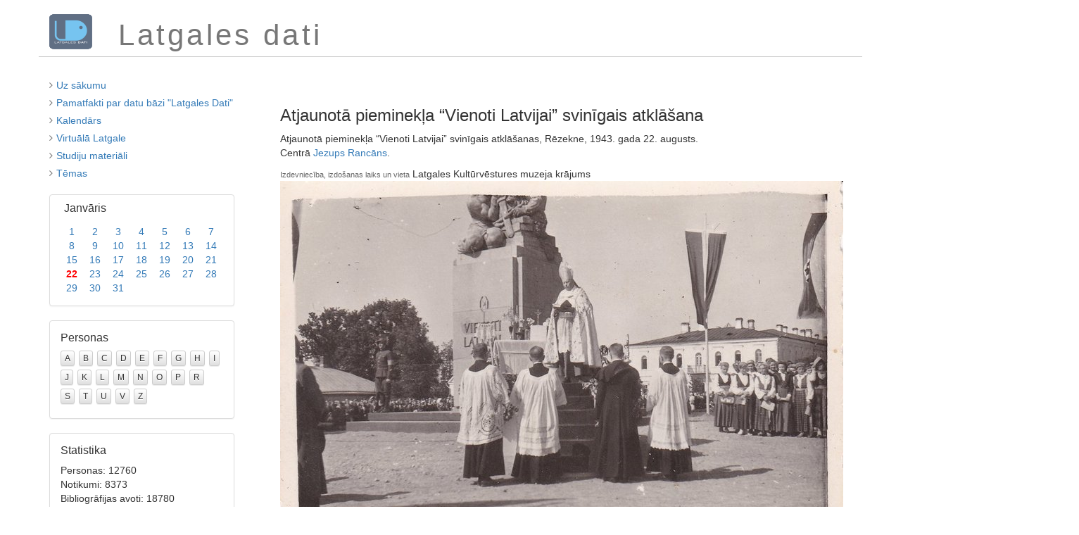

--- FILE ---
content_type: text/html; charset=utf-8
request_url: https://latgalesdati.du.lv/foto/6093
body_size: 1837
content:
<!DOCTYPE html>
<html lang='lv'>
<head>
<meta content='width=device-width, initial-scale=1.0' name='viewport'>
<meta charset='utf-8'>
<title>Latgales dati</title>
<link rel="stylesheet" media="screen" href="http://fonts.googleapis.com/css?family=Monda&amp;subset=latin,latin-ext" type="text/css" />
<link rel="stylesheet" media="screen" href="http://fonts.googleapis.com/css?family=PT+Sans&amp;subset=latin,latin-ext" type="text/css" />
<link rel="stylesheet" media="all" href="/assets/application-1862ce0667104668ed9df15ad2f47b0cebed84973732c8cea517c1d754c02913.css" />
<link rel="shortcut icon" type="image/x-icon" href="/assets/favicon-8ff3ce2f2f7844acbf1212d05e073ae0c6793b414ab08a62920bed781da301cf.ico" />
<meta name="csrf-param" content="authenticity_token" />
<meta name="csrf-token" content="fZtK402hV2aDtYxkYDLYIk3MFLoOTvkKjdwH8chZ6QQDAOilQtsHQo9Tj6jeqpgnJ+tKzqoohXen4nGYmcwOTg==" />
</head>
<body class='dispatcher'>
<div class='container'>
<div class='row' id='heading'>
<div class='col-md-1 col-sm-1' id='heading-logo'>
<a href="/"><img src="/assets/ld-logo-c63dfa0942397b0465eb47d1163dc2d75d840c9a1697c8d689902e69a094f7a8.png" alt="Ld logo" /></a>
</div>
<div class='col-md-11 col-sm-11' id='heading-title'>
Latgales dati
</div>
</div>
<div class='row' id='main'>
<div class='col-md-3' id='sidebar'>
<ul class='actions styled'>
<li>
<i class="fa fa-angle-right"></i>
<a href="/">Uz sākumu</a>
</li>
<li>
<i class="fa fa-angle-right"></i>
<a href="/vesture">Pamatfakti par datu bāzi &quot;Latgales Dati&quot;</a>
</li>
<li>
<i class="fa fa-angle-right"></i>
<a href="/#kalendars">Kalendārs</a>
</li>
<li>
<i class="fa fa-angle-right"></i>
<a href="/vl">Virtuālā Latgale</a>
</li>
<li>
<i class="fa fa-angle-right"></i>
<a href="/studiju-materiali">Studiju materiāli</a>
</li>
<li>
<i class="fa fa-angle-right"></i>
<a href="/temati">Tēmas</a>
</li>
</ul>
<div class='calendar'>
<div class="month-panel"><div class="month-heading"><h3><a href="/1">Janvāris</a></h3></div><div class="month-body"><table class="month-table"><tr><td class="false"><a href="/1/1">1</a></td><td class="false"><a href="/1/2">2</a></td><td class="false"><a href="/1/3">3</a></td><td class="false"><a href="/1/4">4</a></td><td class="false"><a href="/1/5">5</a></td><td class="false"><a href="/1/6">6</a></td><td class="false"><a href="/1/7">7</a></td></tr><tr><td class="false"><a href="/1/8">8</a></td><td class="false"><a href="/1/9">9</a></td><td class="false"><a href="/1/10">10</a></td><td class="false"><a href="/1/11">11</a></td><td class="false"><a href="/1/12">12</a></td><td class="false"><a href="/1/13">13</a></td><td class="false"><a href="/1/14">14</a></td></tr><tr><td class="false"><a href="/1/15">15</a></td><td class="false"><a href="/1/16">16</a></td><td class="false"><a href="/1/17">17</a></td><td class="false"><a href="/1/18">18</a></td><td class="false"><a href="/1/19">19</a></td><td class="false"><a href="/1/20">20</a></td><td class="false"><a href="/1/21">21</a></td></tr><tr><td class="today"><a href="/1/22">22</a></td><td class="false"><a href="/1/23">23</a></td><td class="false"><a href="/1/24">24</a></td><td class="false"><a href="/1/25">25</a></td><td class="false"><a href="/1/26">26</a></td><td class="false"><a href="/1/27">27</a></td><td class="false"><a href="/1/28">28</a></td></tr><tr><td class="false"><a href="/1/29">29</a></td><td class="false"><a href="/1/30">30</a></td><td class="false"><a href="/1/31">31</a></td><td class="blank">&nbsp;</td><td class="blank">&nbsp;</td><td class="blank">&nbsp;</td><td class="blank">&nbsp;</td></tr></table></div></div>
</div>
<div class='panel panel-default letters'>
<div class='panel-body'>
<h3 class='panel-title'>Personas</h3>
<a class="false" href="/personas/a">A</a>
<a class="false" href="/personas/b">B</a>
<a class="false" href="/personas/c">C</a>
<a class="false" href="/personas/d">D</a>
<a class="false" href="/personas/e">E</a>
<a class="false" href="/personas/f">F</a>
<a class="false" href="/personas/g">G</a>
<a class="false" href="/personas/h">H</a>
<a class="false" href="/personas/i">I</a>
<a class="false" href="/personas/j">J</a>
<a class="false" href="/personas/k">K</a>
<a class="false" href="/personas/l">L</a>
<a class="false" href="/personas/m">M</a>
<a class="false" href="/personas/n">N</a>
<a class="false" href="/personas/o">O</a>
<a class="false" href="/personas/p">P</a>
<a class="false" href="/personas/r">R</a>
<a class="false" href="/personas/s">S</a>
<a class="false" href="/personas/t">T</a>
<a class="false" href="/personas/u">U</a>
<a class="false" href="/personas/v">V</a>
<a class="false" href="/personas/z">Z</a>
</div>
</div>
<div class='panel panel-default stats'>
<div class='panel-body'>
<h3 class='panel-title'>Statistika</h3>
Personas: 12760
<br>
Notikumi: 8373
<br>
Bibliogrāfijas avoti: 18780
<br>
Atsauces: 22531
<br>
Fotogrāfijas: 9312
</div>
</div>

</div>
<div class='col-md-9' id='content'>
<div class='container'>
<div class='view-photo row'>
<div class='col-md-12'>
<h3>
Atjaunotā pieminekļa “Vienoti Latvijai” svinīgais atklāšana
</h3>
<div class='text'>
<p>Atjaunotā pieminekļa “Vienoti Latvijai” svinīgais atklāšanas, Rēzekne, 1943. gada 22. augusts.
<br />Centrā <a href="/persona/106">Jezups Rancāns</a>.</p>
</div>
<div class='info'>
<span class='field-label'>Izdevniecība, izdošanas laiks un vieta</span>
Latgales Kultūrvēstures muzeja krājums
</div>
<img class="img-responsive" src="/system/photos/normal/92ee3daaae248b8fdfa711cc5343ff59669aca15.jpg?1608882115" alt="92ee3daaae248b8fdfa711cc5343ff59669aca15" />
</div>
</div>
</div>

</div>
</div>
<div class='row' id='footer'>
<div class='pull-right'>
&copy; 1994&ndash;2026
<a href="http://du.lv">Daugavpils Universitātes</a>
<a href="http://lpi.du.lv">Latgales Pētniecības institūts</a>,
<a href="http://latgalesdati.du.lv">Latgales dati</a>,
<a encode="javascript" href="mailto:henrihs.soms@du.lv">Henrihs Soms</a>.
<br>
Informācijas izmantošanas gadījumā atsauce obligāta!
</div>

</div>
</div>
<script src="/assets/application-0275b8dbdcc7312031a5f234866089633f91055a482edd869356e3b97bc4f270.js"></script>
<script src="/assets/ua-6eb01a2a6c5e2653eef42fe02673db3251c9eea616035be059b8b73aa126f66f.js"></script>
</body>
</html>
